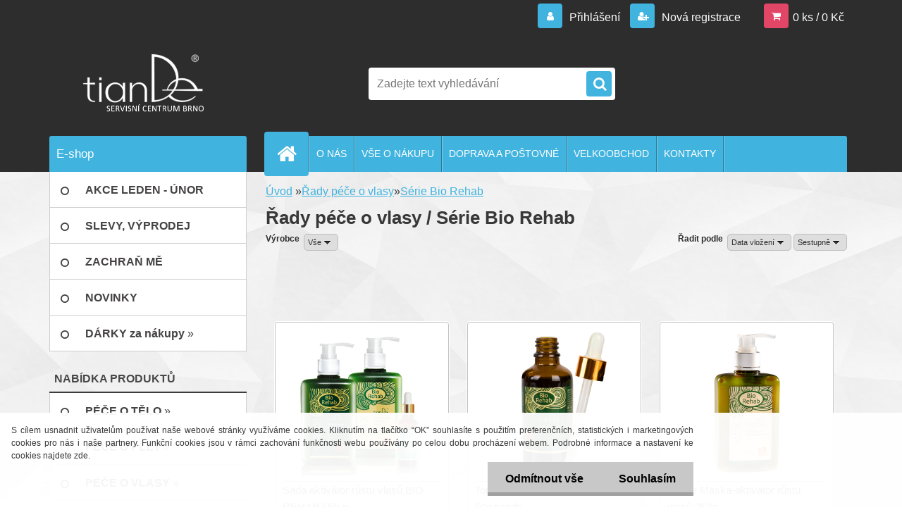

--- FILE ---
content_type: text/html; charset=utf-8
request_url: https://www.tiande-tcm.cz/tiande-tcm/eshop/33-1-Rady-pece-o-vlasy/125-2-Serie-Bio-Rehab
body_size: 16663
content:


        <!DOCTYPE html>
    <html xmlns:og="http://ogp.me/ns#" xmlns:fb="http://www.facebook.com/2008/fbml" lang="cs" class="tmpl__3r03">
      <head>
          <script>
              window.cookie_preferences = getCookieSettings('cookie_preferences');
              window.cookie_statistics = getCookieSettings('cookie_statistics');
              window.cookie_marketing = getCookieSettings('cookie_marketing');

              function getCookieSettings(cookie_name) {
                  if (document.cookie.length > 0)
                  {
                      cookie_start = document.cookie.indexOf(cookie_name + "=");
                      if (cookie_start != -1)
                      {
                          cookie_start = cookie_start + cookie_name.length + 1;
                          cookie_end = document.cookie.indexOf(";", cookie_start);
                          if (cookie_end == -1)
                          {
                              cookie_end = document.cookie.length;
                          }
                          return unescape(document.cookie.substring(cookie_start, cookie_end));
                      }
                  }
                  return false;
              }
          </script>
                <title>Řady péče o vlasy | TianDe Brno - kosmetika a výrobky pro zdraví podle tradičních receptur z Východu za dostupné ceny</title>
        <script type="text/javascript">var action_unavailable='action_unavailable';var id_language = 'cs';var id_country_code = 'CZ';var language_code = 'cs-CZ';var path_request = '/request.php';var type_request = 'POST';var cache_break = "2511"; var enable_console_debug = false; var enable_logging_errors = false;var administration_id_language = 'cs';var administration_id_country_code = 'CZ';</script>          <script type="text/javascript" src="//ajax.googleapis.com/ajax/libs/jquery/1.8.3/jquery.min.js"></script>
          <script type="text/javascript" src="//code.jquery.com/ui/1.12.1/jquery-ui.min.js" ></script>
                  <script src="/wa_script/js/jquery.hoverIntent.minified.js?_=2025-01-14-11-59" type="text/javascript"></script>
        <script type="text/javascript" src="/admin/jscripts/jquery.qtip.min.js?_=2025-01-14-11-59"></script>
                  <script src="/wa_script/js/jquery.selectBoxIt.min.js?_=2025-01-14-11-59" type="text/javascript"></script>
                  <script src="/wa_script/js/bs_overlay.js?_=2025-01-14-11-59" type="text/javascript"></script>
        <script src="/wa_script/js/bs_design.js?_=2025-01-14-11-59" type="text/javascript"></script>
        <script src="/admin/jscripts/wa_translation.js?_=2025-01-14-11-59" type="text/javascript"></script>
        <link rel="stylesheet" type="text/css" href="/css/jquery.selectBoxIt.wa_script.css?_=2025-01-14-11-59" media="screen, projection">
        <link rel="stylesheet" type="text/css" href="/css/jquery.qtip.lupa.css?_=2025-01-14-11-59">
        
                  <script src="/wa_script/js/jquery.colorbox-min.js?_=2025-01-14-11-59" type="text/javascript"></script>
          <link rel="stylesheet" type="text/css" href="/css/colorbox.css?_=2025-01-14-11-59">
          <script type="text/javascript">
            jQuery(document).ready(function() {
              (function() {
                function createGalleries(rel) {
                  var regex = new RegExp(rel + "\\[(\\d+)]"),
                      m, group = "g_" + rel, groupN;
                  $("a[rel*=" + rel + "]").each(function() {
                    m = regex.exec(this.getAttribute("rel"));
                    if(m) {
                      groupN = group + m[1];
                    } else {
                      groupN = group;
                    }
                    $(this).colorbox({
                      rel: groupN,
                      slideshow:true,
                       maxWidth: "85%",
                       maxHeight: "85%",
                       returnFocus: false
                    });
                  });
                }
                createGalleries("lytebox");
                createGalleries("lyteshow");
              })();
            });</script>
          <script type="text/javascript">
      function init_products_hovers()
      {
        jQuery(".product").hoverIntent({
          over: function(){
            jQuery(this).find(".icons_width_hack").animate({width: "130px"}, 300, function(){});
          } ,
          out: function(){
            jQuery(this).find(".icons_width_hack").animate({width: "10px"}, 300, function(){});
          },
          interval: 40
        });
      }
      jQuery(document).ready(function(){

        jQuery(".param select, .sorting select").selectBoxIt();

        jQuery(".productFooter").click(function()
        {
          var $product_detail_link = jQuery(this).parent().find("a:first");

          if($product_detail_link.length && $product_detail_link.attr("href"))
          {
            window.location.href = $product_detail_link.attr("href");
          }
        });
        init_products_hovers();
        
        ebar_details_visibility = {};
        ebar_details_visibility["user"] = false;
        ebar_details_visibility["basket"] = false;

        ebar_details_timer = {};
        ebar_details_timer["user"] = setTimeout(function(){},100);
        ebar_details_timer["basket"] = setTimeout(function(){},100);

        function ebar_set_show($caller)
        {
          var $box_name = $($caller).attr("id").split("_")[0];

          ebar_details_visibility["user"] = false;
          ebar_details_visibility["basket"] = false;

          ebar_details_visibility[$box_name] = true;

          resolve_ebar_set_visibility("user");
          resolve_ebar_set_visibility("basket");
        }

        function ebar_set_hide($caller)
        {
          var $box_name = $($caller).attr("id").split("_")[0];

          ebar_details_visibility[$box_name] = false;

          clearTimeout(ebar_details_timer[$box_name]);
          ebar_details_timer[$box_name] = setTimeout(function(){resolve_ebar_set_visibility($box_name);},300);
        }

        function resolve_ebar_set_visibility($box_name)
        {
          if(   ebar_details_visibility[$box_name]
             && jQuery("#"+$box_name+"_detail").is(":hidden"))
          {
            jQuery("#"+$box_name+"_detail").slideDown(300);
          }
          else if(   !ebar_details_visibility[$box_name]
                  && jQuery("#"+$box_name+"_detail").not(":hidden"))
          {
            jQuery("#"+$box_name+"_detail").slideUp(0, function() {
              $(this).css({overflow: ""});
            });
          }
        }

        
        jQuery("#user_icon, #basket_icon").hoverIntent({
          over: function(){
            ebar_set_show(this);
            
          } ,
          out: function(){
            ebar_set_hide(this);
          },
          interval: 40
        });
        
        jQuery("#user_icon").click(function(e)
        {
          if(jQuery(e.target).attr("id") == "user_icon")
          {
            window.location.href = "https://www.tiande-tcm.cz/tiande-tcm/e-login/";
          }
        });

        jQuery("#basket_icon").click(function(e)
        {
          if(jQuery(e.target).attr("id") == "basket_icon")
          {
            window.location.href = "https://www.tiande-tcm.cz/tiande-tcm/e-basket/";
          }
        });
      
      });
    </script>        <meta http-equiv="Content-language" content="cs">
        <meta http-equiv="Content-Type" content="text/html; charset=utf-8">
        <meta name="language" content="czech">
        <meta name="keywords" content="řady,péče,vlasy">
        <meta name="description" content="Řady péče o vlasy">
        <meta name="revisit-after" content="1 Days">
        <meta name="distribution" content="global">
        <meta name="expires" content="never">
                  <meta name="expires" content="never">
                    <link rel="canonical" href="https://www.tiande-tcm.cz/tiande-tcm/eshop/33-1-Rady-pece-o-vlasy/125-2-Serie-Bio-Rehab"/>
          <meta property="og:image" content="http://www.tiande-tcm.cz/fotky22143/design_setup/images/custom_image_logo.png" />
<meta property="og:image:secure_url" content="https://www.tiande-tcm.cz/fotky22143/design_setup/images/custom_image_logo.png" />
<meta property="og:image:type" content="image/jpeg" />

<meta name="google-site-verification" content="G6y8A-VHrdJa2hLTsJLzTdnCjhFUPYt2wRO-JXVjGf4"/>
<meta name="seznam-wmt" content="BHNGThSVNF7O6FdnsShJHqFZVXYX8D9Z"/>            <meta name="robots" content="index, follow">
                      <link href="//www.tiande-tcm.cz/fotky22143/logo.png" rel="icon" type="image/png">
          <link rel="shortcut icon" type="image/png" href="//www.tiande-tcm.cz/fotky22143/logo.png">
                  <link rel="stylesheet" type="text/css" href="/css/lang_dependent_css/lang_cs.css?_=2025-01-14-11-59" media="screen, projection">
                <link rel='stylesheet' type='text/css' href='/wa_script/js/styles.css?_=2025-01-14-11-59'>
        <script language='javascript' type='text/javascript' src='/wa_script/js/javascripts.js?_=2025-01-14-11-59'></script>
        <script language='javascript' type='text/javascript' src='/wa_script/js/check_tel.js?_=2025-01-14-11-59'></script>
          <script src="/assets/javascripts/buy_button.js?_=2025-01-14-11-59"></script>
            <script type="text/javascript" src="/wa_script/js/bs_user.js?_=2025-01-14-11-59"></script>
        <script type="text/javascript" src="/wa_script/js/bs_fce.js?_=2025-01-14-11-59"></script>
        <script type="text/javascript" src="/wa_script/js/bs_fixed_bar.js?_=2025-01-14-11-59"></script>
        <script type="text/javascript" src="/bohemiasoft/js/bs.js?_=2025-01-14-11-59"></script>
        <script src="/wa_script/js/jquery.number.min.js?_=2025-01-14-11-59" type="text/javascript"></script>
        <script type="text/javascript">
            BS.User.id = 22143;
            BS.User.domain = "tiande-tcm";
            BS.User.is_responsive_layout = true;
            BS.User.max_search_query_length = 50;
            BS.User.max_autocomplete_words_count = 5;

            WA.Translation._autocompleter_ambiguous_query = ' Hledavý výraz je pro našeptávač příliš obecný. Zadejte prosím další znaky, slova nebo pokračujte odesláním formuláře pro vyhledávání.';
            WA.Translation._autocompleter_no_results_found = ' Nebyly nalezeny žádné produkty ani kategorie.';
            WA.Translation._error = " Chyba";
            WA.Translation._success = " Nastaveno";
            WA.Translation._warning = " Upozornění";
            WA.Translation._multiples_inc_notify = '<p class="multiples-warning"><strong>Tento produkt je možné objednat pouze v násobcích #inc#. </strong><br><small>Vámi zadaný počet kusů byl navýšen dle tohoto násobku.</small></p>';
            WA.Translation._shipping_change_selected = " Změnit...";
            WA.Translation._shipping_deliver_to_address = " Zásilka bude doručena na zvolenou adresu";

            BS.Design.template = {
              name: "3r03",
              is_selected: function(name) {
                if(Array.isArray(name)) {
                  return name.indexOf(this.name) > -1;
                } else {
                  return name === this.name;
                }
              }
            };
            BS.Design.isLayout3 = true;
            BS.Design.templates = {
              TEMPLATE_ARGON: "argon",TEMPLATE_NEON: "neon",TEMPLATE_CARBON: "carbon",TEMPLATE_XENON: "xenon",TEMPLATE_AURUM: "aurum",TEMPLATE_CUPRUM: "cuprum",TEMPLATE_ERBIUM: "erbium",TEMPLATE_CADMIUM: "cadmium",TEMPLATE_BARIUM: "barium",TEMPLATE_CHROMIUM: "chromium",TEMPLATE_SILICIUM: "silicium",TEMPLATE_IRIDIUM: "iridium",TEMPLATE_INDIUM: "indium",TEMPLATE_OXYGEN: "oxygen",TEMPLATE_HELIUM: "helium",TEMPLATE_FLUOR: "fluor",TEMPLATE_FERRUM: "ferrum",TEMPLATE_TERBIUM: "terbium",TEMPLATE_URANIUM: "uranium",TEMPLATE_ZINCUM: "zincum",TEMPLATE_CERIUM: "cerium",TEMPLATE_KRYPTON: "krypton",TEMPLATE_THORIUM: "thorium",TEMPLATE_ETHERUM: "etherum",TEMPLATE_KRYPTONIT: "kryptonit",TEMPLATE_TITANIUM: "titanium",TEMPLATE_PLATINUM: "platinum"            };
        </script>
                  <script src="/js/progress_button/modernizr.custom.js"></script>
                      <link rel="stylesheet" type="text/css" href="/bower_components/owl.carousel/dist/assets/owl.carousel.min.css" />
            <link rel="stylesheet" type="text/css" href="/bower_components/owl.carousel/dist/assets/owl.theme.default.min.css" />
            <script src="/bower_components/owl.carousel/dist/owl.carousel.min.js"></script>
                    <link rel="stylesheet" type="text/css" href="//static.bohemiasoft.com/jave/style.css?_=2025-01-14-11-59" media="screen">
                    <link rel="stylesheet" type="text/css" href="/css/font-awesome.4.7.0.min.css" media="screen">
          <link rel="stylesheet" type="text/css" href="/sablony/nove/3r03/3r01blue/css/product_var3.css?_=2025-01-14-11-59" media="screen">
                    <link rel="stylesheet"
                type="text/css"
                id="tpl-editor-stylesheet"
                href="/sablony/nove/3r03/3r01blue/css/colors.css?_=2025-01-14-11-59"
                media="screen">

          <meta name="viewport" content="width=device-width, initial-scale=1.0">
          <link rel="stylesheet" 
                   type="text/css" 
                   href="https://static.bohemiasoft.com/custom-css/neon.css?_1764923377" 
                   media="screen">            <script src="//static.bohemiasoft.com/jave/js/jquery.masonry.min.js?_=2025-01-14-11-59" type="text/javascript"></script>
            <link rel="stylesheet" type="text/css" href="/css/steps_order.css?_=2025-01-14-11-59" media="screen"><style type="text/css">
               <!--#site_logo{
                  width: 275px;
                  height: 100px;
                  background-image: url('/fotky22143/design_setup/images/custom_image_logo.png?cache_time=1508615595');
                  background-repeat: no-repeat;
                  
                }html body .myheader { 
          
          border: black;
          background-repeat: repeat;
          background-position: 0px 0px;
          
        }#page_background{
                  
                  background-repeat: repeat;
                  background-position: 0px 0px;
                  background-color: transparent;
                }.bgLupa{
                  padding: 0;
                  border: none;
                }

 :root { 
 }
-->
                </style>          <link rel="stylesheet" type="text/css" href="/fotky22143/design_setup/css/user_defined.css?_=1351076859" media="screen, projection">
                    <script type="text/javascript" src="/admin/jscripts/wa_dialogs.js?_=2025-01-14-11-59"></script>
            <script>
      $(document).ready(function() {
        if (getCookie('show_cookie_message' + '_22143_cz') != 'no') {
          if($('#cookies-agreement').attr('data-location') === '0')
          {
            $('.cookies-wrapper').css("top", "0px");
          }
          else
          {
            $('.cookies-wrapper').css("bottom", "0px");
          }
          $('.cookies-wrapper').show();
        }

        $('#cookies-notify__close').click(function() {
          setCookie('show_cookie_message' + '_22143_cz', 'no');
          $('#cookies-agreement').slideUp();
          $("#masterpage").attr("style", "");
          setCookie('cookie_preferences', 'true');
          setCookie('cookie_statistics', 'true');
          setCookie('cookie_marketing', 'true');
          window.cookie_preferences = true;
          window.cookie_statistics = true;
          window.cookie_marketing = true;
          if(typeof gtag === 'function') {
              gtag('consent', 'update', {
                  'ad_storage': 'granted',
                  'analytics_storage': 'granted',
                  'ad_user_data': 'granted',
                  'ad_personalization': 'granted'
              });
          }
         return false;
        });

        $("#cookies-notify__disagree").click(function(){
            save_preferences();
        });

        $('#cookies-notify__preferences-button-close').click(function(){
            var cookies_notify_preferences = $("#cookies-notify-checkbox__preferences").is(':checked');
            var cookies_notify_statistics = $("#cookies-notify-checkbox__statistics").is(':checked');
            var cookies_notify_marketing = $("#cookies-notify-checkbox__marketing").is(':checked');
            save_preferences(cookies_notify_preferences, cookies_notify_statistics, cookies_notify_marketing);
        });

        function save_preferences(preferences = false, statistics = false, marketing = false)
        {
            setCookie('show_cookie_message' + '_22143_cz', 'no');
            $('#cookies-agreement').slideUp();
            $("#masterpage").attr("style", "");
            setCookie('cookie_preferences', preferences);
            setCookie('cookie_statistics', statistics);
            setCookie('cookie_marketing', marketing);
            window.cookie_preferences = preferences;
            window.cookie_statistics = statistics;
            window.cookie_marketing = marketing;
            if(marketing && typeof gtag === 'function')
            {
                gtag('consent', 'update', {
                    'ad_storage': 'granted'
                });
            }
            if(statistics && typeof gtag === 'function')
            {
                gtag('consent', 'update', {
                    'analytics_storage': 'granted',
                    'ad_user_data': 'granted',
                    'ad_personalization': 'granted',
                });
            }
            if(marketing === false && BS && BS.seznamIdentity) {
                BS.seznamIdentity.clearIdentity();
            }
        }

        /**
         * @param {String} cookie_name
         * @returns {String}
         */
        function getCookie(cookie_name) {
          if (document.cookie.length > 0)
          {
            cookie_start = document.cookie.indexOf(cookie_name + "=");
            if (cookie_start != -1)
            {
              cookie_start = cookie_start + cookie_name.length + 1;
              cookie_end = document.cookie.indexOf(";", cookie_start);
              if (cookie_end == -1)
              {
                cookie_end = document.cookie.length;
              }
              return unescape(document.cookie.substring(cookie_start, cookie_end));
            }
          }
          return "";
        }
        
        /**
         * @param {String} cookie_name
         * @param {String} value
         */
        function setCookie(cookie_name, value) {
          var time = new Date();
          time.setTime(time.getTime() + 365*24*60*60*1000); // + 1 rok
          var expires = "expires="+time.toUTCString();
          document.cookie = cookie_name + "=" + escape(value) + "; " + expires + "; path=/";
        }
      });
    </script>
    <script async src="https://www.googletagmanager.com/gtag/js?id=UA-110483322-1"></script><script>
window.dataLayer = window.dataLayer || [];
function gtag(){dataLayer.push(arguments);}
gtag('js', new Date());
gtag('config', 'UA-110483322-1', { debug_mode: true });
</script>        <script type="text/javascript" src="/wa_script/js/search_autocompleter.js?_=2025-01-14-11-59"></script>
                <link rel="stylesheet" type="text/css" href="/assets/vendor/magnific-popup/magnific-popup.css" />
      <script src="/assets/vendor/magnific-popup/jquery.magnific-popup.js"></script>
      <script type="text/javascript">
        BS.env = {
          decPoint: ",",
          basketFloatEnabled: false        };
      </script>
      <script type="text/javascript" src="/node_modules/select2/dist/js/select2.min.js"></script>
      <script type="text/javascript" src="/node_modules/maximize-select2-height/maximize-select2-height.min.js"></script>
      <script type="text/javascript">
        (function() {
          $.fn.select2.defaults.set("language", {
            noResults: function() {return " Nenalezeny žádné položky"},
            inputTooShort: function(o) {
              var n = o.minimum - o.input.length;
              return " Prosím zadejte #N# nebo více znaků.".replace("#N#", n);
            }
          });
          $.fn.select2.defaults.set("width", "100%")
        })();

      </script>
      <link type="text/css" rel="stylesheet" href="/node_modules/select2/dist/css/select2.min.css" />
      <script type="text/javascript" src="/wa_script/js/countdown_timer.js?_=2025-01-14-11-59"></script>
      <script type="text/javascript" src="/wa_script/js/app.js?_=2025-01-14-11-59"></script>
      <script type="text/javascript" src="/node_modules/jquery-validation/dist/jquery.validate.min.js"></script>

      
          </head>
      <body class="lang-cs layout3 not-home page-category page-category-33-125 basket-empty vat-payer-y alternative-currency-n" >
        <a name="topweb"></a>
            <div id="cookies-agreement" class="cookies-wrapper" data-location="1"
         >
      <div class="cookies-notify-background"></div>
      <div class="cookies-notify" style="display:block!important;">
        <div class="cookies-notify__bar">
          <div class="cookies-notify__bar1">
            <div class="cookies-notify__text"
                                 >
                S cílem usnadnit uživatelům používat naše webové stránky využíváme cookies. Kliknutím na tlačítko “OK” souhlasíte s použitím preferenčních, statistických i marketingových cookies pro nás i naše partnery. Funkční cookies jsou v rámci zachování funkčnosti webu používány po celou dobu procházení webem. Podrobné informace a nastavení ke cookies najdete zde.            </div>
            <div class="cookies-notify__button">
                <a href="#" id="cookies-notify__disagree" class="secondary-btn"
                   style="color: #000000;
                           background-color: #c8c8c8;
                           opacity: 1"
                >Odmítnout vše</a>
              <a href="#" id="cookies-notify__close"
                 style="color: #000000;
                        background-color: #c8c8c8;
                        opacity: 1"
                >Souhlasím</a>
            </div>
          </div>
                    </div>
      </div>
    </div>
    
  <div id="responsive_layout_large"></div><div id="page">    <script type="text/javascript">
      var responsive_articlemenu_name = ' Menu';
      var responsive_eshopmenu_name = ' E-shop';
    </script>
        <div class="myheader">
            <div class="content">
            <div class="logo-wrapper">
            <a id="site_logo" href="//www.tiande-tcm.cz" class="mylogo" aria-label="Logo"></a>
    </div>
                <div id="search">
      <form name="search" id="searchForm" action="/tiande-tcm/search-engine.htm" method="GET" enctype="multipart/form-data">
        <label for="q" class="title_left2"> Hľadanie</label>
        <p>
          <input name="slovo" type="text" class="inputBox" id="q" placeholder=" Zadejte text vyhledávání" maxlength="50">
          
          <input type="hidden" id="source_service" value="www.webareal.cz">
        </p>
        <div class="wrapper_search_submit">
          <input type="submit" class="search_submit" aria-label="search" name="search_submit" value="">
        </div>
        <div id="search_setup_area">
          <input id="hledatjak2" checked="checked" type="radio" name="hledatjak" value="2">
          <label for="hledatjak2">Hledat ve zboží</label>
          <br />
          <input id="hledatjak1"  type="radio" name="hledatjak" value="1">
          <label for="hledatjak1">Hledat v článcích</label>
                    <script type="text/javascript">
            function resolve_search_mode_visibility()
            {
              if (jQuery('form[name=search] input').is(':focus'))
              {
                if (jQuery('#search_setup_area').is(':hidden'))
                {
                  jQuery('#search_setup_area').slideDown(400);
                }
              }
              else
              {
                if (jQuery('#search_setup_area').not(':hidden'))
                {
                  jQuery('#search_setup_area').slideUp(400);
                }
              }
            }

            $('form[name=search] input').click(function() {
              this.focus();
            });

            jQuery('form[name=search] input')
                .focus(function() {
                  resolve_search_mode_visibility();
                })
                .blur(function() {
                  setTimeout(function() {
                    resolve_search_mode_visibility();
                  }, 1000);
                });

          </script>
                  </div>
      </form>
    </div>
          </div>
          </div>
    <script type="text/javascript" src="/wa_script/js/wz_tooltip.js"></script><div id="page_background">      <div class="hack-box"><!-- HACK MIN WIDTH FOR IE 5, 5.5, 6  -->
                  <div id="masterpage" style="margin-bottom:95px;"><!-- MASTER PAGE -->
              <div id="header">          </div><!-- END HEADER -->
          
  <div id="ebar" class="" >        <div id="ebar_set">
                <div id="user_icon">

                            <div id="user_detail">
                    <div id="user_arrow_tag"></div>
                    <div id="user_content_tag">
                        <div id="user_content_tag_bg">
                            <a href="/tiande-tcm/e-login/"
                               class="elink user_login_text"
                               >
                               Přihlášení                            </a>
                            <a href="/tiande-tcm/e-register/"
                               class="elink user-logout user_register_text"
                               >
                               Nová registrace                            </a>
                        </div>
                    </div>
                </div>
            
        </div>
        
                <div id="basket_icon" >
            <div id="basket_detail">
                <div id="basket_arrow_tag"></div>
                <div id="basket_content_tag">
                    <a id="quantity_tag" href="/tiande-tcm/e-basket" rel="nofollow" class="elink">0 ks / 0&nbsp;Kč</a>
                                    </div>
            </div>
        </div>
                <a id="basket_tag"
           href="tiande-tcm/e-basket"
           rel="nofollow"
           class="elink">
            <span id="basket_tag_left">&nbsp;</span>
            <span id="basket_tag_right">
                0 ks            </span>
        </a>
                </div></div>    <!--[if IE 6]>
    <style>
    #main-menu ul ul{visibility:visible;}
    </style>
    <![endif]-->

    
    <div id="topmenu"><!-- TOPMENU -->
            <div id="main-menu" class="">
                 <ul>
            <li class="eshop-menu-home">
              <a href="//www.tiande-tcm.cz" class="top_parent_act" aria-label="Homepage">
                              </a>
            </li>
          </ul>
          
<ul><li class="eshop-menu-1 eshop-menu-order-1 eshop-menu-odd"><a href="/tiande-tcm/1-O-NAS"  class="top_parent">O NÁS</a> <ul><!--[if lte IE 7]><table><tr><td><![endif]--> <li class="eshop-submenu-13"><a href="/tiande-tcm/1-O-NAS/13-Nase-centrum-a-prodejna" >Naše centrum a prodejna</a></li><li class="eshop-submenu-23"><a href="/tiande-tcm/1-O-NAS/23-CPNP-informace" >CPNP informace</a></li><li class="eshop-submenu-21"><a href="/tiande-tcm/1-O-NAS/21-Informace-pro-distributory" >Informace pro distributory</a></li><li class="eshop-submenu-1"><a href="/tiande-tcm/1-O-NAS/1-O-tianDe" class="parent">O tianDe&nbsp;&#187;</a> <ul><!--[if lte IE 7]><table><tr><td><![endif]--> <li class="eshop-submenu-9"><a href="/tiande-tcm/1-O-NAS/9-Slozeni-kosmetiky-tianDe" >Složení kosmetiky tianDe</a></li><li class="eshop-submenu-10"><a href="/tiande-tcm/1-O-NAS/10-Obchodni-prilezitost" >Obchodní příležitost</a></li> <!--[if lte IE 7]></td></tr></table><![endif]--></ul> </li><li class="eshop-submenu-18"><a href="/tiande-tcm/1-O-NAS/18-Trvanlivost-vyrobku" >Trvanlivost výrobků</a></li> <!--[if lte IE 7]></td></tr></table><![endif]--></ul> 
</li></ul>
<ul><li class="eshop-menu-3 eshop-menu-order-2 eshop-menu-even"><a href="/tiande-tcm/3-VSE-O-NAKUPU"  class="top_parent">VŠE O NÁKUPU</a> <ul><!--[if lte IE 7]><table><tr><td><![endif]--> <li class="eshop-submenu-8"><a href="/tiande-tcm/3-VSE-O-NAKUPU/8-OBCHODNI-PODMINKY" >OBCHODNÍ PODMÍNKY</a></li><li class="eshop-submenu-20"><a href="/tiande-tcm/3-VSE-O-NAKUPU/20-DODACI-PODMINKY" >DODACÍ PODMÍNKY</a></li><li class="eshop-submenu-22"><a href="/tiande-tcm/3-VSE-O-NAKUPU/22-OCHRANA-OSOBNICH-UDAJU" >OCHRANA OSOBNÍCH ÚDAJŮ</a></li> <!--[if lte IE 7]></td></tr></table><![endif]--></ul> 
</li></ul>
<ul><li class="eshop-menu-8 eshop-menu-order-3 eshop-menu-odd"><a href="/tiande-tcm/8-DOPRAVA-A-POSTOVNE"  class="top_parent">DOPRAVA A POŠTOVNÉ</a>
</li></ul>
<ul><li class="eshop-menu-6 eshop-menu-order-4 eshop-menu-even"><a href="/tiande-tcm/6-VELKOOBCHOD"  class="top_parent">VELKOOBCHOD</a> <ul><!--[if lte IE 7]><table><tr><td><![endif]--> <li class="eshop-submenu-15"><a href="/tiande-tcm/6-VELKOOBCHOD/15-REGISTRACE" >REGISTRACE</a></li> <!--[if lte IE 7]></td></tr></table><![endif]--></ul> 
</li></ul>
<ul><li class="eshop-menu-9 eshop-menu-order-5 eshop-menu-odd"><a href="/tiande-tcm/9-KONTAKTY"  class="top_parent">KONTAKTY</a>
</li></ul>      </div>
    </div><!-- END TOPMENU -->
              <div id="aroundpage"><!-- AROUND PAGE -->
            
      <!-- LEFT BOX -->
      <div id="left-box">
              <div class="menu-typ-2 masonry_enabled" id="left_eshop">
                <p class="title_left_eshop">E-shop</p>
          
        <div id="inleft_eshop">
          <div class="leftmenu">
                <ul class="root-eshop-menu">
              <li class="leftmenuDef category-menu-133 category-menu-order-1 category-menu-odd">
          <a href="/tiande-tcm/eshop/133-1-AKCE-LEDEN-UNOR">            <strong>
              AKCE LEDEN - ÚNOR            </strong>
            </a>        </li>

                <li class="leftmenuDef category-menu-125 category-menu-order-2 category-menu-even">
          <a href="/tiande-tcm/eshop/125-1-SLEVY-VYPRODEJ">            <strong>
                SLEVY, VÝPRODEJ            </strong>
            </a>        </li>

                <li class="leftmenuDef category-menu-131 category-menu-order-3 category-menu-odd">
          <a href="/tiande-tcm/eshop/131-1-ZACHRAN-ME">            <strong>
              ZACHRAŇ MĚ             </strong>
            </a>        </li>

                <li class="leftmenuDef category-menu-73 category-menu-order-4 category-menu-even">
          <a href="/tiande-tcm/eshop/73-1-NOVINKY">            <strong>
              NOVINKY            </strong>
            </a>        </li>

                <li class="sub leftmenuDef category-menu-98 category-menu-order-5 category-menu-odd">
          <a href="/tiande-tcm/eshop/98-1-DARKY-za-nakupy">            <strong>
              DÁRKY za nákupy            </strong>
            &#187;      <!--[if IE 7]><!--></a><!--<![endif]-->
      <!--[if lte IE 6]><table><tr><td><![endif]-->
          <ul class="eshop-submenu level-2">
              <li class="leftmenuDef category-submenu-214 masonry_item">
          <a href="/tiande-tcm/eshop/98-1-DARKY-za-nakupy/214-2-nakup-1200-az-1899-Kc">            <strong>
              nákup 1200 až 1899 Kč            </strong>
            </a>        </li>

                <li class="leftmenuDef category-submenu-215 masonry_item">
          <a href="/tiande-tcm/eshop/98-1-DARKY-za-nakupy/215-2-nakup-1900-az-2499-Kc">            <strong>
              nákup 1900 až 2499 Kč            </strong>
            </a>        </li>

                <li class="leftmenuDef category-submenu-216 masonry_item">
          <a href="/tiande-tcm/eshop/98-1-DARKY-za-nakupy/216-2-nakup-2500-az-3499-Kc">            <strong>
              nákup 2500 až 3499 Kč            </strong>
            </a>        </li>

                <li class="leftmenuDef category-submenu-217 masonry_item">
          <a href="/tiande-tcm/eshop/98-1-DARKY-za-nakupy/217-2-nakup-nad-3500-Kc">            <strong>
              nákup nad 3500 Kč            </strong>
            </a>        </li>

            </ul>
      <style>
        #left-box .remove_point a::before
        {
          display: none;
        }
      </style>
          <!--[if lte IE 6]></td></tr></table></a><![endif]-->
      </a>        </li>

                <li class="leftmenuCat category-menu-sep-20 category-menu-sep-order-1">
                      <strong>
              NABÍDKA PRODUKTŮ            </strong>
                    </li>

                <li class="sub leftmenuDef category-menu-86 category-menu-order-6 category-menu-even">
          <a href="/tiande-tcm/eshop/86-1-PECE-O-TELO">            <strong>
              PÉČE O TĚLO            </strong>
            &#187;      <!--[if IE 7]><!--></a><!--<![endif]-->
      <!--[if lte IE 6]><table><tr><td><![endif]-->
          <ul class="eshop-submenu level-2">
              <li class="leftmenuDef category-submenu-171 masonry_item">
          <a href="/tiande-tcm/eshop/86-1-PECE-O-TELO/171-2-Sprchove-gely-a-mydla">            <strong>
              Sprchové gely a mýdla            </strong>
            </a>        </li>

                <li class="leftmenuDef category-submenu-172 masonry_item">
          <a href="/tiande-tcm/eshop/86-1-PECE-O-TELO/172-2-Telova-mleka-a-kremy">            <strong>
              Tělová mléka a krémy            </strong>
            </a>        </li>

                <li class="leftmenuDef category-submenu-173 masonry_item">
          <a href="/tiande-tcm/eshop/86-1-PECE-O-TELO/173-2-Telove-soli">            <strong>
              Tělové soli            </strong>
            </a>        </li>

                <li class="leftmenuDef category-submenu-174 masonry_item">
          <a href="/tiande-tcm/eshop/86-1-PECE-O-TELO/174-2-Pece-o-ruce">            <strong>
              Péče o ruce            </strong>
            </a>        </li>

                <li class="leftmenuDef category-submenu-175 masonry_item">
          <a href="/tiande-tcm/eshop/86-1-PECE-O-TELO/175-2-Pece-o-nohy">            <strong>
              Péče o nohy            </strong>
            </a>        </li>

                <li class="leftmenuDef category-submenu-176 masonry_item">
          <a href="/tiande-tcm/eshop/86-1-PECE-O-TELO/176-2-Naplasti-a-gely">            <strong>
              Náplasti a gely            </strong>
            </a>        </li>

                <li class="leftmenuDef category-submenu-177 masonry_item">
          <a href="/tiande-tcm/eshop/86-1-PECE-O-TELO/177-2-Celulitida-modelovani-postavy">            <strong>
              Celulitida, modelování postavy            </strong>
            </a>        </li>

                <li class="leftmenuDef category-submenu-178 masonry_item">
          <a href="/tiande-tcm/eshop/86-1-PECE-O-TELO/178-2-Deodoranty">            <strong>
              Deodoranty            </strong>
            </a>        </li>

                <li class="leftmenuDef category-submenu-179 masonry_item">
          <a href="/tiande-tcm/eshop/86-1-PECE-O-TELO/179-2-Intimni-hygiena">            <strong>
              Intimní hygiena            </strong>
            </a>        </li>

            </ul>
      <style>
        #left-box .remove_point a::before
        {
          display: none;
        }
      </style>
          <!--[if lte IE 6]></td></tr></table></a><![endif]-->
      </a>        </li>

                <li class="sub leftmenuDef category-menu-87 category-menu-order-7 category-menu-odd">
          <a href="/tiande-tcm/eshop/87-1-PECE-O-PLET">            <strong>
              PÉČE O PLEŤ            </strong>
            &#187;      <!--[if IE 7]><!--></a><!--<![endif]-->
      <!--[if lte IE 6]><table><tr><td><![endif]-->
          <ul class="eshop-submenu level-2">
              <li class="leftmenuDef category-submenu-180 masonry_item">
          <a href="/tiande-tcm/eshop/87-1-PECE-O-PLET/180-2-Pletove-kremy">            <strong>
              Pleťové krémy            </strong>
            </a>        </li>

                <li class="leftmenuDef category-submenu-181 masonry_item">
          <a href="/tiande-tcm/eshop/87-1-PECE-O-PLET/181-2-Pletove-masky">            <strong>
              Pleťové masky            </strong>
            </a>        </li>

                <li class="leftmenuDef category-submenu-182 masonry_item">
          <a href="/tiande-tcm/eshop/87-1-PECE-O-PLET/182-2-Ocni-okoli">            <strong>
              Oční okolí            </strong>
            </a>        </li>

                <li class="leftmenuDef category-submenu-183 masonry_item">
          <a href="/tiande-tcm/eshop/87-1-PECE-O-PLET/183-2-Lifting-a-vrasky">            <strong>
              Lifting a vrásky            </strong>
            </a>        </li>

                <li class="leftmenuDef category-submenu-185 masonry_item">
          <a href="/tiande-tcm/eshop/87-1-PECE-O-PLET/185-2-Cisteni-pleti">            <strong>
              Čištění pleti            </strong>
            </a>        </li>

                <li class="leftmenuDef category-submenu-186 masonry_item">
          <a href="/tiande-tcm/eshop/87-1-PECE-O-PLET/186-2-Balzamy-na-rty">            <strong>
              Balzámy na rty            </strong>
            </a>        </li>

                <li class="leftmenuDef category-submenu-187 masonry_item">
          <a href="/tiande-tcm/eshop/87-1-PECE-O-PLET/187-2-Kosmeticke-pomucky">            <strong>
              Kosmetické pomůcky            </strong>
            </a>        </li>

                <li class="leftmenuDef category-submenu-184 masonry_item">
          <a href="/tiande-tcm/eshop/87-1-PECE-O-PLET/184-2-Specialni-pece">            <strong>
              Speciální péče            </strong>
            </a>        </li>

            </ul>
      <style>
        #left-box .remove_point a::before
        {
          display: none;
        }
      </style>
          <!--[if lte IE 6]></td></tr></table></a><![endif]-->
      </a>        </li>

                <li class="sub leftmenuDef category-menu-88 category-menu-order-8 category-menu-even">
          <a href="/tiande-tcm/eshop/88-1-PECE-O-VLASY">            <strong>
              PÉČE O VLASY            </strong>
            &#187;      <!--[if IE 7]><!--></a><!--<![endif]-->
      <!--[if lte IE 6]><table><tr><td><![endif]-->
          <ul class="eshop-submenu level-2">
              <li class="leftmenuDef category-submenu-188 masonry_item">
          <a href="/tiande-tcm/eshop/88-1-PECE-O-VLASY/188-2-Sampony">            <strong>
              Šampony            </strong>
            </a>        </li>

                <li class="leftmenuDef category-submenu-189 masonry_item">
          <a href="/tiande-tcm/eshop/88-1-PECE-O-VLASY/189-2-Balzamy-a-masky">            <strong>
              Balzámy a masky            </strong>
            </a>        </li>

                <li class="leftmenuDef category-submenu-190 masonry_item">
          <a href="/tiande-tcm/eshop/88-1-PECE-O-VLASY/190-2-Vlasova-vyziva-a-pece">            <strong>
              Vlasová výživa a péče            </strong>
            </a>        </li>

                <li class="leftmenuDef category-submenu-191 masonry_item">
          <a href="/tiande-tcm/eshop/88-1-PECE-O-VLASY/191-2-Vlasove-doplnky">            <strong>
              Vlasové doplňky            </strong>
            </a>        </li>

            </ul>
      <style>
        #left-box .remove_point a::before
        {
          display: none;
        }
      </style>
          <!--[if lte IE 6]></td></tr></table></a><![endif]-->
      </a>        </li>

                <li class="sub leftmenuDef category-menu-89 category-menu-order-9 category-menu-odd">
          <a href="/tiande-tcm/eshop/89-1-PECE-O-ZUBY">            <strong>
              PÉČE O ZUBY            </strong>
            &#187;      <!--[if IE 7]><!--></a><!--<![endif]-->
      <!--[if lte IE 6]><table><tr><td><![endif]-->
          <ul class="eshop-submenu level-2">
              <li class="leftmenuDef category-submenu-192 masonry_item">
          <a href="/tiande-tcm/eshop/89-1-PECE-O-ZUBY/192-2-Zubni-kartacky">            <strong>
              Zubní kartáčky            </strong>
            </a>        </li>

                <li class="leftmenuDef category-submenu-193 masonry_item">
          <a href="/tiande-tcm/eshop/89-1-PECE-O-ZUBY/193-2-Zubni-pasty">            <strong>
              Zubní pasty            </strong>
            </a>        </li>

            </ul>
      <style>
        #left-box .remove_point a::before
        {
          display: none;
        }
      </style>
          <!--[if lte IE 6]></td></tr></table></a><![endif]-->
      </a>        </li>

                <li class="sub leftmenuDef category-menu-90 category-menu-order-10 category-menu-even">
          <a href="/tiande-tcm/eshop/90-1-DEKORATIVNI-KOSMETIKA">            <strong>
              DEKORATIVNÍ KOSMETIKA            </strong>
            &#187;      <!--[if IE 7]><!--></a><!--<![endif]-->
      <!--[if lte IE 6]><table><tr><td><![endif]-->
          <ul class="eshop-submenu level-2">
              <li class="leftmenuDef category-submenu-194 masonry_item">
          <a href="/tiande-tcm/eshop/90-1-DEKORATIVNI-KOSMETIKA/194-2-Oci-rasy-oboci">            <strong>
              Oči, řasy, obočí            </strong>
            </a>        </li>

                <li class="leftmenuDef category-submenu-195 masonry_item">
          <a href="/tiande-tcm/eshop/90-1-DEKORATIVNI-KOSMETIKA/195-2-Rty">            <strong>
              Rty            </strong>
            </a>        </li>

                <li class="leftmenuDef category-submenu-196 masonry_item">
          <a href="/tiande-tcm/eshop/90-1-DEKORATIVNI-KOSMETIKA/196-2-Tvar">            <strong>
              Tvář            </strong>
            </a>        </li>

                <li class="leftmenuDef category-submenu-197 masonry_item">
          <a href="/tiande-tcm/eshop/90-1-DEKORATIVNI-KOSMETIKA/197-2-Nehty">            <strong>
              Nehty            </strong>
            </a>        </li>

                <li class="leftmenuDef category-submenu-198 masonry_item">
          <a href="/tiande-tcm/eshop/90-1-DEKORATIVNI-KOSMETIKA/198-2-Doplnky-a-prislusenstvi">            <strong>
              Doplňky a příslušenství            </strong>
            </a>        </li>

            </ul>
      <style>
        #left-box .remove_point a::before
        {
          display: none;
        }
      </style>
          <!--[if lte IE 6]></td></tr></table></a><![endif]-->
      </a>        </li>

                <li class="sub leftmenuDef category-menu-41 category-menu-order-11 category-menu-odd">
          <a href="/tiande-tcm/eshop/41-1-PARFEMY">            <strong>
              PARFÉMY            </strong>
            &#187;      <!--[if IE 7]><!--></a><!--<![endif]-->
      <!--[if lte IE 6]><table><tr><td><![endif]-->
          <ul class="eshop-submenu level-2">
              <li class="leftmenuDef category-submenu-199 masonry_item">
          <a href="/tiande-tcm/eshop/41-1-PARFEMY/199-2-Damske-parfemy">            <strong>
              Dámské parfémy            </strong>
            </a>        </li>

                <li class="leftmenuDef category-submenu-200 masonry_item">
          <a href="/tiande-tcm/eshop/41-1-PARFEMY/200-2-Panske-parfemy">            <strong>
              Pánské parfémy            </strong>
            </a>        </li>

            </ul>
      <style>
        #left-box .remove_point a::before
        {
          display: none;
        }
      </style>
          <!--[if lte IE 6]></td></tr></table></a><![endif]-->
      </a>        </li>

                <li class="sub leftmenuDef category-menu-91 category-menu-order-12 category-menu-even">
          <a href="/tiande-tcm/eshop/91-1-ZDRAVI">            <strong>
              ZDRAVÍ            </strong>
            &#187;      <!--[if IE 7]><!--></a><!--<![endif]-->
      <!--[if lte IE 6]><table><tr><td><![endif]-->
          <ul class="eshop-submenu level-2">
              <li class="leftmenuDef category-submenu-219 masonry_item">
          <a href="/tiande-tcm/eshop/91-1-ZDRAVI/219-2-Potraviny">            <strong>
              Potraviny            </strong>
            </a>        </li>

                <li class="leftmenuDef category-submenu-201 masonry_item">
          <a href="/tiande-tcm/eshop/91-1-ZDRAVI/201-2-Doplnky-stravy">            <strong>
              Doplňky stravy            </strong>
            </a>        </li>

                <li class="leftmenuDef category-submenu-202 masonry_item">
          <a href="/tiande-tcm/eshop/91-1-ZDRAVI/202-2-Koktejly">            <strong>
              Koktejly            </strong>
            </a>        </li>

                <li class="leftmenuDef category-submenu-203 masonry_item">
          <a href="/tiande-tcm/eshop/91-1-ZDRAVI/203-2-Bylinne-smesi-caje">            <strong>
              Bylinné směsi, čaje            </strong>
            </a>        </li>

                <li class="leftmenuDef category-submenu-204 masonry_item">
          <a href="/tiande-tcm/eshop/91-1-ZDRAVI/204-2-Naplasti-a-gely">            <strong>
              Náplasti a gely            </strong>
            </a>        </li>

                <li class="leftmenuDef category-submenu-205 masonry_item">
          <a href="/tiande-tcm/eshop/91-1-ZDRAVI/205-2-Vlozky-a-intimni-hygiena">            <strong>
              Vložky a intimní hygiena            </strong>
            </a>        </li>

                <li class="leftmenuDef category-submenu-206 masonry_item">
          <a href="/tiande-tcm/eshop/91-1-ZDRAVI/206-2-Produkty-s-turmalinem">            <strong>
              Produkty s turmalínem            </strong>
            </a>        </li>

                <li class="leftmenuDef category-submenu-207 masonry_item">
          <a href="/tiande-tcm/eshop/91-1-ZDRAVI/207-2-Talismany">            <strong>
              Talismany            </strong>
            </a>        </li>

            </ul>
      <style>
        #left-box .remove_point a::before
        {
          display: none;
        }
      </style>
          <!--[if lte IE 6]></td></tr></table></a><![endif]-->
      </a>        </li>

                <li class="leftmenuDef category-menu-66 category-menu-order-13 category-menu-odd">
          <a href="/tiande-tcm/eshop/66-1-EKOLOGICKA-DOMACNOST">            <strong>
              EKOLOGICKÁ DOMÁCNOST            </strong>
            </a>        </li>

                <li class="leftmenuDef category-menu-83 category-menu-order-14 category-menu-even">
          <a href="/tiande-tcm/eshop/83-1-DOPLNKY-STRAVY">            <strong>
              DOPLŇKY STRAVY            </strong>
            </a>        </li>

                <li class="leftmenuDef category-menu-92 category-menu-order-15 category-menu-odd">
          <a href="/tiande-tcm/eshop/92-1-PRO-DETI">            <strong>
              PRO DĚTI            </strong>
            </a>        </li>

                <li class="leftmenuDef category-menu-93 category-menu-order-16 category-menu-even">
          <a href="/tiande-tcm/eshop/93-1-PRO-MUZE">            <strong>
              PRO MUŽE            </strong>
            </a>        </li>

                <li class="leftmenuCat category-menu-sep-96 category-menu-sep-order-2">
                      <strong>
              DOPLŇKOVÁ NABÍDKA            </strong>
                    </li>

                <li class="leftmenuDef category-menu-94 category-menu-order-17 category-menu-odd">
          <a href="/tiande-tcm/eshop/94-1-Kosmeticke-pristroje">            <strong>
              Kosmetické přístroje            </strong>
            </a>        </li>

                <li class="leftmenuDef category-menu-47 category-menu-order-18 category-menu-even">
          <a href="/tiande-tcm/eshop/47-1-Prislusenstvi">            <strong>
              Příslušenství            </strong>
            </a>        </li>

                <li class="leftmenuDef category-menu-49 category-menu-order-19 category-menu-odd">
          <a href="/tiande-tcm/eshop/49-1-Propagacni-pomucky">            <strong>
              Propagační pomůcky            </strong>
            </a>        </li>

                <li class="leftmenuDef category-menu-80 category-menu-order-20 category-menu-even">
          <a href="/tiande-tcm/eshop/80-1-Darkove-poukazy">            <strong>
              Dárkové poukazy            </strong>
            </a>        </li>

                <li class="leftmenuCat category-menu-sep-95 category-menu-sep-order-3">
                      <strong>
              PRODUKTOVÉ ŘADY            </strong>
                    </li>

                <li class="sub leftmenuDef category-menu-29 category-menu-order-21 category-menu-odd">
          <a href="/tiande-tcm/eshop/29-1-Rady-pece-o-telo">            <strong>
              Řady péče o tělo            </strong>
            &#187;      <!--[if IE 7]><!--></a><!--<![endif]-->
      <!--[if lte IE 6]><table><tr><td><![endif]-->
          <ul class="eshop-submenu level-2">
              <li class="leftmenuDef category-submenu-208 masonry_item">
          <a href="/tiande-tcm/eshop/29-1-Rady-pece-o-telo/208-2-Serie-Dr-Taiga">            <strong>
              Série Dr.Taiga            </strong>
            </a>        </li>

                <li class="leftmenuDef category-submenu-108 masonry_item">
          <a href="/tiande-tcm/eshop/29-1-Rady-pece-o-telo/108-2-Serie-s-Hadim-tukem">            <strong>
              Série s Hadím tukem            </strong>
            </a>        </li>

                <li class="leftmenuDef category-submenu-111 masonry_item">
          <a href="/tiande-tcm/eshop/29-1-Rady-pece-o-telo/111-2-Serie-Altaj-Medicine">            <strong>
              Série Altaj Medicine            </strong>
            </a>        </li>

                <li class="leftmenuDef category-submenu-112 masonry_item">
          <a href="/tiande-tcm/eshop/29-1-Rady-pece-o-telo/112-2-Serie-Talasso">            <strong>
              Série Talasso            </strong>
            </a>        </li>

                <li class="leftmenuDef category-submenu-114 masonry_item">
          <a href="/tiande-tcm/eshop/29-1-Rady-pece-o-telo/114-2-Serie-Hainan-Tao">            <strong>
              Série Hainan Tao            </strong>
            </a>        </li>

                <li class="leftmenuDef category-submenu-116 masonry_item">
          <a href="/tiande-tcm/eshop/29-1-Rady-pece-o-telo/116-2-Serie-Olivy">            <strong>
              Série Olivy            </strong>
            </a>        </li>

                <li class="leftmenuDef category-submenu-117 masonry_item">
          <a href="/tiande-tcm/eshop/29-1-Rady-pece-o-telo/117-2-Serie-Master-Herb">            <strong>
              Série Master Herb            </strong>
            </a>        </li>

                <li class="leftmenuDef category-submenu-118 masonry_item">
          <a href="/tiande-tcm/eshop/29-1-Rady-pece-o-telo/118-2-Serie-SPA-technology">            <strong>
              Série SPA technology            </strong>
            </a>        </li>

                <li class="leftmenuDef category-submenu-146 masonry_item">
          <a href="/tiande-tcm/eshop/29-1-Rady-pece-o-telo/146-2-Serie-Dolce-Vita">            <strong>
              Série Dolce Vita            </strong>
            </a>        </li>

            </ul>
      <style>
        #left-box .remove_point a::before
        {
          display: none;
        }
      </style>
          <!--[if lte IE 6]></td></tr></table></a><![endif]-->
      </a>        </li>

                <li class="sub leftmenuDef category-menu-19 category-menu-order-22 category-menu-even">
          <a href="/tiande-tcm/eshop/19-1-Rady-pece-o-plet">            <strong>
              Řady péče o pleť            </strong>
            &#187;      <!--[if IE 7]><!--></a><!--<![endif]-->
      <!--[if lte IE 6]><table><tr><td><![endif]-->
          <ul class="eshop-submenu level-2">
              <li class="leftmenuDef category-submenu-159 masonry_item">
          <a href="/tiande-tcm/eshop/19-1-Rady-pece-o-plet/159-2-Serie-Asijska-krasa">            <strong>
              Série Asijská krása            </strong>
            </a>        </li>

                <li class="leftmenuDef category-submenu-160 masonry_item">
          <a href="/tiande-tcm/eshop/19-1-Rady-pece-o-plet/160-2-Serie-Snail-Secret">            <strong>
              Série Snail Secret            </strong>
            </a>        </li>

                <li class="leftmenuDef category-submenu-161 masonry_item">
          <a href="/tiande-tcm/eshop/19-1-Rady-pece-o-plet/161-2-Serie-Snake">            <strong>
              Série Snake            </strong>
            </a>        </li>

                <li class="leftmenuDef category-submenu-162 masonry_item">
          <a href="/tiande-tcm/eshop/19-1-Rady-pece-o-plet/162-2-Serie-Fucoidan">            <strong>
              Série Fucoidan            </strong>
            </a>        </li>

                <li class="leftmenuDef category-submenu-163 masonry_item">
          <a href="/tiande-tcm/eshop/19-1-Rady-pece-o-plet/163-2-Serie-Phyto-Code">            <strong>
              Série Phyto Code            </strong>
            </a>        </li>

                <li class="leftmenuDef category-submenu-164 masonry_item">
          <a href="/tiande-tcm/eshop/19-1-Rady-pece-o-plet/164-2-Serie-Intop">            <strong>
              Série Intop            </strong>
            </a>        </li>

                <li class="leftmenuDef category-submenu-168 masonry_item">
          <a href="/tiande-tcm/eshop/19-1-Rady-pece-o-plet/168-2-Serie-Charm-Collection">            <strong>
              Série Charm Collection             </strong>
            </a>        </li>

                <li class="leftmenuDef category-submenu-209 masonry_item">
          <a href="/tiande-tcm/eshop/19-1-Rady-pece-o-plet/209-2-Serie-Ocean-Riches">            <strong>
              Série Ocean Riches            </strong>
            </a>        </li>

                <li class="leftmenuDef category-submenu-218 masonry_item">
          <a href="/tiande-tcm/eshop/19-1-Rady-pece-o-plet/218-2-Serie-Vita-Derm">            <strong>
              Série Vita Derm            </strong>
            </a>        </li>

                <li class="leftmenuDef category-submenu-83 masonry_item">
          <a href="/tiande-tcm/eshop/19-1-Rady-pece-o-plet/83-2-Serie-Nano-Korektor">            <strong>
              Série Nano Korektor            </strong>
            </a>        </li>

                <li class="leftmenuDef category-submenu-89 masonry_item">
          <a href="/tiande-tcm/eshop/19-1-Rady-pece-o-plet/89-2-Serie-Marine-Collagen">            <strong>
              Série Marine Collagen            </strong>
            </a>        </li>

                <li class="leftmenuDef category-submenu-98 masonry_item">
          <a href="/tiande-tcm/eshop/19-1-Rady-pece-o-plet/98-2-Serie-Zhenfei">            <strong>
              Série Zhenfei            </strong>
            </a>        </li>

                <li class="leftmenuDef category-submenu-99 masonry_item">
          <a href="/tiande-tcm/eshop/19-1-Rady-pece-o-plet/99-2-Serie-Collagen-Active">            <strong>
              Série Collagen Active            </strong>
            </a>        </li>

                <li class="leftmenuDef category-submenu-100 masonry_item">
          <a href="/tiande-tcm/eshop/19-1-Rady-pece-o-plet/100-2-Serie-Tibetske-byliny">            <strong>
              Série Tibetské byliny            </strong>
            </a>        </li>

                <li class="leftmenuDef category-submenu-102 masonry_item">
          <a href="/tiande-tcm/eshop/19-1-Rady-pece-o-plet/102-2-Serie-Master-Herb">            <strong>
              Série Master Herb            </strong>
            </a>        </li>

                <li class="leftmenuDef category-submenu-103 masonry_item">
          <a href="/tiande-tcm/eshop/19-1-Rady-pece-o-plet/103-2-Serie-SPA-technology">            <strong>
              Série SPA technology            </strong>
            </a>        </li>

                <li class="leftmenuDef category-submenu-104 masonry_item">
          <a href="/tiande-tcm/eshop/19-1-Rady-pece-o-plet/104-2-Serie-Pro-Comfort">            <strong>
              Série Pro Comfort            </strong>
            </a>        </li>

                <li class="leftmenuDef category-submenu-107 masonry_item">
          <a href="/tiande-tcm/eshop/19-1-Rady-pece-o-plet/107-2-Serie-Placentarni">            <strong>
              Série Placentární            </strong>
            </a>        </li>

            </ul>
      <style>
        #left-box .remove_point a::before
        {
          display: none;
        }
      </style>
          <!--[if lte IE 6]></td></tr></table></a><![endif]-->
      </a>        </li>

                <li class="sub leftmenuAct category-menu-33 category-menu-order-23 category-menu-odd selected-category">
          <a href="/tiande-tcm/eshop/33-1-Rady-pece-o-vlasy">            <strong>
              Řady péče o vlasy            </strong>
            &#187;      <!--[if IE 7]><!--></a><!--<![endif]-->
      <!--[if lte IE 6]><table><tr><td><![endif]-->
          <ul class="eshop-submenu level-2">
              <li class="leftmenuDef category-submenu-169 masonry_item">
          <a href="/tiande-tcm/eshop/33-1-Rady-pece-o-vlasy/169-2-Serie-Staroveke-ciny">            <strong>
              Série Starověké číny            </strong>
            </a>        </li>

                <li class="leftmenuDef category-submenu-121 masonry_item">
          <a href="/tiande-tcm/eshop/33-1-Rady-pece-o-vlasy/121-2-Serie-Zensen">            <strong>
              Série Ženšen            </strong>
            </a>        </li>

                <li class="leftmenuDef category-submenu-123 masonry_item">
          <a href="/tiande-tcm/eshop/33-1-Rady-pece-o-vlasy/123-2-Serie-Ling-Zhi">            <strong>
              Série Ling Zhi            </strong>
            </a>        </li>

                <li class="leftmenuDef category-submenu-124 masonry_item">
          <a href="/tiande-tcm/eshop/33-1-Rady-pece-o-vlasy/124-2-Serie-Hadi-tuk">            <strong>
              Série Hadí tuk            </strong>
            </a>        </li>

                <li class="leftmenuDef category-submenu-125 selected-category masonry_item">
          <a href="/tiande-tcm/eshop/33-1-Rady-pece-o-vlasy/125-2-Serie-Bio-Rehab">            <strong>
              Série Bio Rehab            </strong>
            </a>        </li>

                <li class="leftmenuDef category-submenu-126 masonry_item">
          <a href="/tiande-tcm/eshop/33-1-Rady-pece-o-vlasy/126-2-Serie-Zlaty-zazvor">            <strong>
              Série Zlatý zázvor            </strong>
            </a>        </li>

                <li class="leftmenuDef category-submenu-127 masonry_item">
          <a href="/tiande-tcm/eshop/33-1-Rady-pece-o-vlasy/127-2-Serie-Aloe-Vera">            <strong>
              Série Aloe Vera            </strong>
            </a>        </li>

                <li class="leftmenuDef category-submenu-128 masonry_item">
          <a href="/tiande-tcm/eshop/33-1-Rady-pece-o-vlasy/128-2-Serie-Master-Herb">            <strong>
              Série Master Herb            </strong>
            </a>        </li>

            </ul>
      <style>
        #left-box .remove_point a::before
        {
          display: none;
        }
      </style>
          <!--[if lte IE 6]></td></tr></table></a><![endif]-->
      </a>        </li>

                <li class="leftmenuCat category-menu-sep-57 category-menu-sep-order-4">
                      <strong>
              ONLINE KATALOG 2025            </strong>
                    </li>

            </ul>
      <style>
        #left-box .remove_point a::before
        {
          display: none;
        }
      </style>
              </div>
        </div>

        
        <div id="footleft1">
                  </div>

            </div>
          <div id="left3">
      <div id="inleft3_top"></div>
      <div id="inleft3">
        <h4 style="text-align: center;"><span style="text-decoration: underline; color: #ff0000;"><strong><span style="font-size: small;"><a title="Katalog výrobků tianDe 2019/2020" href="https://tiande.ru/cz/web/catalog/lng_cz/" target="_blank" rel="noopener"><img src="/fotky22143/katalog_tiande_2025.jpg" alt="Katalog tianDe 2025" caption="false" width="250" height="235" /></a><br></span></strong></span></h4>
<p style="text-align: center;"> </p>
<p style="text-align: center;"> </p>
<p style="text-align: center;"><span style="font-size: small;"><strong><span style="color: #993300;">DOPORUČUJEME:</span></strong></span></p>
<p style="text-align: center;"><span style="font-size: small;"><strong><span style="color: #993300;"> </span></strong></span></p>
<p style="text-align: center;"><span style="color: #ff0000; font-size: small;"><strong><a href="http://www.esencialniolejicky.cz/" target="_blank" rel="noopener">www.esencialniolejicky.cz</a></strong></span></p>
<p style="text-align: center;"><a href="http://stistko.info/" target="_blank" rel="noopener"><span style="font-size: small;"><strong><span style="color: #993300;"></span></strong></span></a></p>              </div>
      <div id="inleft3_foot"></div>
    </div>
          </div><!-- END LEFT BOX -->
            <div id="right-box"><!-- RIGHT BOX2 -->
        <!-- xxxx badRight xxxx -->		<script>
		  gtag('event', 'view_item_list', {
			item_list_id: 'box_bestsellers',
			item_list_name: '',
			items: [{"item_id":214,"item_name":"tianDe kosmetick\u00e1 fyton\u00e1plast \u201eJian Kang\u201c 5 ks","price":184},{"item_id":62,"item_name":"tianDe Krystalov\u00fd deodorant Natural Veil 60 g","price":414},{"item_id":225,"item_name":"tianDe \u0160amp\u00f3n na padaj\u00edc\u00ed vlasy 420 ml","price":643}]		  });
		</script>
		      <div class="action-box zbozi-akce intag_box action-box-bestsellers"><!-- ACTION -->
      <p class="action-box-title">NEJPRODÁVANĚJŠÍ</p>
      <div class="in-action-box "><!-- in the action -->
                    <div class="product3 in-stock-y"
                 onmouseover="this.classList.add('product3Act');"
                 onmouseout="this.classList.remove('product3Act');"
                 data-name="tianDe kosmetická fytonáplast „Jian Kang“ 5 ks"
                 data-id="214"
                 ><!-- PRODUCT BOX 3 -->
                            <div class="product3Title">
                <div class="product3TitleContent">
                  <a href="/tiande-tcm/eshop/33-1-Rady-pece-o-vlasy/125-2-Serie-Bio-Rehab/5/214-tianDe-kosmeticka-fytonaplast-Jian-Kang-5-ks"
                     title=""
                     data-location="box_bestsellers"
                     data-id="214"
                     data-variant-id="0"
                     class="product-box-link"
                  >tianDe kosmetická fytonáplast „Jian Kang“ 5 ks</a>
                </div>
                              </div>
                            <div class="product3ImageBox">
                                <a href="/tiande-tcm/eshop/33-1-Rady-pece-o-vlasy/125-2-Serie-Bio-Rehab/5/214-tianDe-kosmeticka-fytonaplast-Jian-Kang-5-ks"
                   data-location="box_bestsellers"
                   data-id="214"
                   data-variant-id="0"
                   class="product-box-link"
                >
                  <img src="/fotky22143/fotom/gen__vyr_214_vyr_21430103_new--1.png"  alt="tianDe kosmetická fytonáplast „Jian Kang“ 5 ks" border="0" title="tianDe kosmetická fytonáplast „Jian Kang“ 5 ks" width="80">
                </a>

              </div>
                            <div class="clear"></div>
              <div class="product3PriceBox">
                                                <div class="product3Price">
                  <span class="our_price_text">naše cena</span> <span class="product_price_text">184&nbsp;Kč</span>                </div>
                <div class="stock_yes">skladem</div>                  <form method="post" action="/tiande-tcm/eshop/33-1-Rady-pece-o-vlasy/125-2-Serie-Bio-Rehab/6/214">
                                          <input type="submit"
                           class="buy_btn buy-button-action buy-button-action-1"
                           name=""
                           value="Koupit"
                        data-product-info='{"count_type":0,"multiples":0}'                           data-id="214"
                           data-variant-id="0"
                    >
                    <div class="clear"></div>
                  </form>
                                </div>
              <div class="clear"></div>
                          </div><!--END PRODUCT BOX 3 -->
             <div class="break"></div>            <div class="product3 in-stock-y"
                 onmouseover="this.classList.add('product3Act');"
                 onmouseout="this.classList.remove('product3Act');"
                 data-name="tianDe Krystalový deodorant Natural Veil 60 g"
                 data-id="62"
                 ><!-- PRODUCT BOX 3 -->
                            <div class="product3Title">
                <div class="product3TitleContent">
                  <a href="/tiande-tcm/eshop/33-1-Rady-pece-o-vlasy/125-2-Serie-Bio-Rehab/5/62-tianDe-Krystalovy-deodorant-Natural-Veil-60-g"
                     title=""
                     data-location="box_bestsellers"
                     data-id="62"
                     data-variant-id="0"
                     class="product-box-link"
                  >tianDe Krystalový deodorant Natural Veil 60 g</a>
                </div>
                              </div>
                            <div class="product3ImageBox">
                                <a href="/tiande-tcm/eshop/33-1-Rady-pece-o-vlasy/125-2-Serie-Bio-Rehab/5/62-tianDe-Krystalovy-deodorant-Natural-Veil-60-g"
                   data-location="box_bestsellers"
                   data-id="62"
                   data-variant-id="0"
                   class="product-box-link"
                >
                  <img src="/fotky22143/fotos/_vyrn_6230101.jpg"  alt="tianDe Krystalový deodorant Natural Veil 60 g" border="0" title="tianDe Krystalový deodorant Natural Veil 60 g" width="80">
                </a>

              </div>
                            <div class="clear"></div>
              <div class="product3PriceBox">
                                                <div class="product3Price">
                  <span class="our_price_text">naše cena</span> <span class="product_price_text">414&nbsp;Kč</span>                </div>
                <div class="stock_yes">skladem</div>                  <form method="post" action="/tiande-tcm/eshop/33-1-Rady-pece-o-vlasy/125-2-Serie-Bio-Rehab/6/62">
                                          <input type="submit"
                           class="buy_btn buy-button-action buy-button-action-1"
                           name=""
                           value="Koupit"
                        data-product-info='{"count_type":0,"multiples":0}'                           data-id="62"
                           data-variant-id="0"
                    >
                    <div class="clear"></div>
                  </form>
                                </div>
              <div class="clear"></div>
                          </div><!--END PRODUCT BOX 3 -->
             <div class="break"></div>            <div class="product3 in-stock-y"
                 onmouseover="this.classList.add('product3Act');"
                 onmouseout="this.classList.remove('product3Act');"
                 data-name="tianDe Šampón na padající vlasy 420 ml"
                 data-id="225"
                 ><!-- PRODUCT BOX 3 -->
                            <div class="product3Title">
                <div class="product3TitleContent">
                  <a href="/tiande-tcm/eshop/33-1-Rady-pece-o-vlasy/125-2-Serie-Bio-Rehab/5/225-tianDe-Sampon-na-padajici-vlasy-420-ml"
                     title="420 ml"
                     data-location="box_bestsellers"
                     data-id="225"
                     data-variant-id="0"
                     class="product-box-link"
                  >tianDe Šampón na padající vlasy 420 ml</a>
                </div>
                              </div>
                            <div class="product3ImageBox">
                                <a href="/tiande-tcm/eshop/33-1-Rady-pece-o-vlasy/125-2-Serie-Bio-Rehab/5/225-tianDe-Sampon-na-padajici-vlasy-420-ml"
                   data-location="box_bestsellers"
                   data-id="225"
                   data-variant-id="0"
                   class="product-box-link"
                >
                  <img src="/fotky22143/fotom/gen__vyr_22521310_new.png"  alt="tianDe Šampón na padající vlasy 420 ml" border="0" title="tianDe Šampón na padající vlasy 420 ml" width="80">
                </a>

              </div>
                            <div class="clear"></div>
              <div class="product3PriceBox">
                                                <div class="product3Price">
                  <span class="our_price_text">naše cena</span> <span class="product_price_text">643&nbsp;Kč</span>                </div>
                <div class="stock_yes">skladem</div>                  <form method="post" action="/tiande-tcm/eshop/33-1-Rady-pece-o-vlasy/125-2-Serie-Bio-Rehab/6/225">
                                          <input type="submit"
                           class="buy_btn buy-button-action buy-button-action-1"
                           name=""
                           value="Koupit"
                        data-product-info='{"count_type":0,"multiples":0}'                           data-id="225"
                           data-variant-id="0"
                    >
                    <div class="clear"></div>
                  </form>
                                </div>
              <div class="clear"></div>
                          </div><!--END PRODUCT BOX 3 -->
             <div class="break"></div>      </div><!-- end in the action -->
    </div><!-- END ACTION -->
        <div id="action-foot"></div><!-- foot right box --><div class="break"></div>
    		<script>
		  gtag('event', 'view_item_list', {
			item_list_id: 'box_action',
			item_list_name: '',
			items: [{"item_id":617,"item_name":"Tiande Kr\u00e9m-filler na poko\u017eku kolem o\u010d\u00ed 10g","price":881}]		  });
		</script>
		    <div class="action-box zbozi-akce intag_box action-box-deals"><!-- ACTION -->
      <p class="action-box-title">ZBOŽÍ V AKCI</p>
      <div class="in-action-box "><!-- in the action -->
                    <div class="product3 in-stock-y"
                 onmouseover="this.classList.add('product3Act');"
                 onmouseout="this.classList.remove('product3Act');"
                 data-name="Tiande Krém-filler na pokožku kolem očí 10g"
                 data-id="617"
                 ><!-- PRODUCT BOX 3 -->
                            <div class="product3Title">
                <div class="product3TitleContent">
                  <a href="/tiande-tcm/eshop/33-1-Rady-pece-o-vlasy/125-2-Serie-Bio-Rehab/5/617-Tiande-Krem-filler-na-pokozku-kolem-oci-10g"
                     title=""
                     data-location="box_action"
                     data-id="617"
                     data-variant-id="0"
                     class="product-box-link"
                  >Tiande Krém-filler na pokožku kolem očí 10g</a>
                </div>
                              </div>
                            <div class="product3ImageBox">
                                <a href="/tiande-tcm/eshop/33-1-Rady-pece-o-vlasy/125-2-Serie-Bio-Rehab/5/617-Tiande-Krem-filler-na-pokozku-kolem-oci-10g"
                   data-location="box_action"
                   data-id="617"
                   data-variant-id="0"
                   class="product-box-link"
                >
                  <img src="/fotky22143/fotom/gen__vyr_617botolux.jpg"  alt="Tiande Krém-filler na pokožku kolem očí 10g" border="0" title="Tiande Krém-filler na pokožku kolem očí 10g" height="80">
                </a>

              </div>
                            <div class="clear"></div>
              <div class="product3PriceBox">
                                                <div class="product3Price">
                  <span class="our_price_text">naše cena</span> <span class="product_price_text">881&nbsp;Kč</span>                </div>
                          <div class="stock_yes">
            skladem          </div>
                            <form method="post" action="/tiande-tcm/eshop/33-1-Rady-pece-o-vlasy/125-2-Serie-Bio-Rehab/6/617">
                                          <input type="submit"
                           class="buy_btn buy-button-action buy-button-action-2"
                           name=""
                           value="Koupit"
                           data-id="617"
                           data-variant-id="0"
                        data-product-info='{"count_type":0,"multiples":0}'                    >
                    <div class="clear"></div>
                  </form>
                                </div>
              <div class="clear"></div>
                          </div><!--END PRODUCT BOX 3 -->
             <div class="break"></div>      </div><!-- end in the action -->
    </div><!-- END ACTION -->
        <div id="action-foot"></div><!-- foot right box --><div class="break"></div>
          </div><!-- END RIGHT BOX -->
      

            <hr class="hide">
                        <div id="centerpage"><!-- CENTER PAGE -->
              <div id="incenterpage"><!-- in the center -->
                    <div id="wherei"><!-- wherei -->
      <p>
        <a href="//www.tiande-tcm.cz/tiande-tcm">Úvod</a>
        <span class="arrow">&#187;</span><a href="//www.tiande-tcm.cz/tiande-tcm/eshop/33-1-Rady-pece-o-vlasy">Řady péče o vlasy</a><span class="arrow">&#187;</span><a href="//www.tiande-tcm.cz/tiande-tcm/eshop/33-1-Rady-pece-o-vlasy/125-2-Serie-Bio-Rehab">Série Bio Rehab</a>            </p>
    </div><!-- END wherei -->
    <script type="application/ld+json">
    {
    "@context": "http://schema.org",
    "@type": "BreadcrumbList",
    "itemListElement": [
    {
        "@type": "ListItem",
        "position": 1,
        "item": {
            "@id": "https://www.tiande-tcm.cz",
            "name": "Home"
        }
    },
     {
        "@type": "ListItem",
        "position": 2,
        "item": {
            "@id": "https://www.tiande-tcm.cz/tiande-tcm/eshop/33-1-Rady-pece-o-vlasy",
            "name": "Řady péče o vlasy"
        }
},     {
        "@type": "ListItem",
        "position": 3,
        "item": {
            "@id": "https://www.tiande-tcm.cz/tiande-tcm/eshop/33-1-Rady-pece-o-vlasy/125-2-Serie-Bio-Rehab",
            "name": "Série Bio Rehab"
        }
}]}
     </script>
        <h1 class="title_page def_color">Řady péče o vlasy / Série Bio Rehab</h1>
          <div class="sorting"><!-- RAZENI-->
        <div class="sort-right">
          <fieldset>
            <span class="sorting_order_text">Řadit podle</span>&nbsp;
            <select style="visibility: visible;" name="order2" onchange="document.location.href='/tiande-tcm/eshop/33-1-Rady-pece-o-vlasy/125-2-Serie-Bio-Rehab/'+this.value+'/'">
              <option value="2" >Názvu</option>
              <option value="4" >Ceny</option>
                              <option value="42" selected>Data vložení</option>
                            </select>
            <select style="visibility: visible;" name="order3" onchange="document.location.href='/tiande-tcm/eshop/33-1-Rady-pece-o-vlasy/125-2-Serie-Bio-Rehab/'+this.value+'/'">
              <option value="41" >Vzestupně</option>
              <option value="42" selected>Sestupně</option>
            </select>
            <noscript>
            <input type="submit" value="OK" />
            </noscript>
          </fieldset>
        </div>
                  <div class="sort-left">
            <fieldset>
              <span class="sorting_order_text">Výrobce</span> &nbsp;<select class="form-control select2-single" name="order" style="visibility: visible;" onchange="document.location.href='/tiande-tcm/eshop/33-1-Rady-pece-o-vlasy/125-2-Serie-Bio-Rehab/42/'+this.value"><option value="0">Vše</option>  <option  value="tianDe">tianDe</option></select>            </fieldset>
          </div>
                </div><!-- end RAZENI-->
      <div class="break"></div>
          <hr class="hide">
          <ul class="bookmark product_switcher"><!-- BOOKMARKS -->
                  <li class=""><a href="/tiande-tcm/eshop/33-1-Rady-pece-o-vlasy/125-2-Serie-Bio-Rehab/42/row">Řádkové zobrazení</a></li>
                </ul>
      <div class="under_bookm"></div>
          <div class="break"></div>
        <div          class="product tab_img160 image_first one-preview-image in-stock-y"
         data-name="Sada aktivátor růstu vlasů BIO REHAB 550 g"
         data-id="1044"
        >
            <!-- PRODUCT BOX -->
      <div class="productBody">
                  <div class="img_box">
            <a href="/tiande-tcm/eshop/33-1-Rady-pece-o-vlasy/125-2-Serie-Bio-Rehab/5/1044-Sada-aktivator-rustu-vlasu-BIO-REHAB-550-g"
               data-id="1044"
               data-location="category_page"
               data-variant-id="0"
               class="product-box-link"
            >
              <img  alt="Sada aktivátor růstu vlasů BIO REHAB 550 g"
                 title="Sada aktivátor růstu vlasů BIO REHAB 550 g"
                 rel="1044"
                 src="/fotky22143/fotos/_vyr_1044rost-volos.png"
                 class="lupa">
                            <img src="/images/empty.gif" width="130" height="0" alt="empty"></a>
                      </div>
                      <div class="productTitle">
              <div class="productTitleContent">
                <a href="/tiande-tcm/eshop/33-1-Rady-pece-o-vlasy/125-2-Serie-Bio-Rehab/5/1044-Sada-aktivator-rustu-vlasu-BIO-REHAB-550-g"
                                       data-id="1044"
                   data-location="category_page"
                   data-variant-id="0"
                   class="product-box-link"
                >Sada aktivátor růstu vlasů BIO REHAB 550 g</a>
              </div>
                          </div>
                    <div class="break"></div>
                        <div class="productPriceBox" >
                    <div class="productPriceSmall">&nbsp;</div><br>
          <div class="productPrice">
                        <span class="our_price_text">naše cena</span> <span class="product_price_text">1&nbsp;465&nbsp;Kč</span>          </div><br>
                          <form method="post" action="/tiande-tcm/eshop/33-1-Rady-pece-o-vlasy/125-2-Serie-Bio-Rehab/6/1044">
                                    <input type="submit"
                         class="buy_btn buy-button-action buy-button-action-12"
                         data-id="1044"
                         data-variant-id="0"
                         name="" value="Koupit"
                         data-similar-popup="0"
                         data-product-info='{"count_type":0,"multiples":0}'>
                                    <div class="clear"></div>
                </form>
                <div class="stock_yes">skladem</div>        </div>
        <div class="clear"></div>
      </div>
      <div class="productFooter">
        <div class="productFooterContent">
                    </div>
              </div>
          </div>
    <hr class="hide">            <hr class="hide">
          <div          class="product tab_img160 image_first one-preview-image in-stock-y"
         data-name="Tonikum na podporu růstu vlasů, 50g tiande"
         data-id="644"
        >
            <!-- PRODUCT BOX -->
      <div class="productBody">
                  <div class="img_box">
            <a href="/tiande-tcm/eshop/33-1-Rady-pece-o-vlasy/125-2-Serie-Bio-Rehab/5/644-Tonikum-na-podporu-rustu-vlasu-50g-tiande"
               data-id="644"
               data-location="category_page"
               data-variant-id="0"
               class="product-box-link"
            >
              <img  alt="Tonikum na podporu růstu vlasů, 50g tiande"
                 title="Tonikum na podporu růstu vlasů, 50g tiande"
                 rel="644"
                 src="/fotky22143/fotos/_vyr_64423403E.png"
                 class="lupa">
                            <img src="/images/empty.gif" width="130" height="0" alt="empty"></a>
                      </div>
                      <div class="productTitle">
              <div class="productTitleContent">
                <a href="/tiande-tcm/eshop/33-1-Rady-pece-o-vlasy/125-2-Serie-Bio-Rehab/5/644-Tonikum-na-podporu-rustu-vlasu-50g-tiande"
                                       data-id="644"
                   data-location="category_page"
                   data-variant-id="0"
                   class="product-box-link"
                >Tonikum na podporu růstu vlasů, 50g tiande</a>
              </div>
                          </div>
                    <div class="break"></div>
                        <div class="productPriceBox" >
                    <div class="productPriceSmall">&nbsp;</div><br>
          <div class="productPrice">
                        <span class="our_price_text">naše cena</span> <span class="product_price_text">611&nbsp;Kč</span>          </div><br>
                          <form method="post" action="/tiande-tcm/eshop/33-1-Rady-pece-o-vlasy/125-2-Serie-Bio-Rehab/6/644">
                                    <input type="submit"
                         class="buy_btn buy-button-action buy-button-action-12"
                         data-id="644"
                         data-variant-id="0"
                         name="" value="Koupit"
                         data-similar-popup="0"
                         data-product-info='{"count_type":0,"multiples":0}'>
                                    <div class="clear"></div>
                </form>
                <div class="stock_yes">skladem</div>        </div>
        <div class="clear"></div>
      </div>
      <div class="productFooter">
        <div class="productFooterContent">
                    </div>
              </div>
          </div>
    <hr class="hide">            <hr class="hide">
          <div          class="product tab_img160 image_first one-preview-image in-stock-y"
         data-name="tianDe Maska-aktivátor růstu vlasů 250g"
         data-id="303"
        >
            <!-- PRODUCT BOX -->
      <div class="productBody">
                  <div class="img_box">
            <a href="/tiande-tcm/eshop/33-1-Rady-pece-o-vlasy/125-2-Serie-Bio-Rehab/5/303-tianDe-Maska-aktivator-rustu-vlasu-250g"
               data-id="303"
               data-location="category_page"
               data-variant-id="0"
               class="product-box-link"
            >
              <img  alt="tianDe Maska-aktivátor růstu vlasů 250g"
                 title="tianDe Maska-aktivátor růstu vlasů 250g"
                 rel="303"
                 src="/fotky22143/fotos/_vyr_30323402E.png"
                 class="lupa">
                            <img src="/images/empty.gif" width="130" height="0" alt="empty"></a>
                      </div>
                      <div class="productTitle">
              <div class="productTitleContent">
                <a href="/tiande-tcm/eshop/33-1-Rady-pece-o-vlasy/125-2-Serie-Bio-Rehab/5/303-tianDe-Maska-aktivator-rustu-vlasu-250g"
                                       data-id="303"
                   data-location="category_page"
                   data-variant-id="0"
                   class="product-box-link"
                >tianDe Maska-aktivátor růstu vlasů 250g</a>
              </div>
                          </div>
                    <div class="break"></div>
                        <div class="productPriceBox" >
                    <div class="productPriceSmall">&nbsp;</div><br>
          <div class="productPrice">
                        <span class="our_price_text">naše cena</span> <span class="product_price_text">427&nbsp;Kč</span>          </div><br>
                          <form method="post" action="/tiande-tcm/eshop/33-1-Rady-pece-o-vlasy/125-2-Serie-Bio-Rehab/6/303">
                                    <input type="submit"
                         class="buy_btn buy-button-action buy-button-action-12"
                         data-id="303"
                         data-variant-id="0"
                         name="" value="Koupit"
                         data-similar-popup="0"
                         data-product-info='{"count_type":0,"multiples":0}'>
                                    <div class="clear"></div>
                </form>
                <div class="stock_yes">skladem</div>        </div>
        <div class="clear"></div>
      </div>
      <div class="productFooter">
        <div class="productFooterContent">
                    </div>
              </div>
          </div>
    <hr class="hide">          <div class="break"></div>
                      <hr class="hide">
          <div          class="product tab_img160 image_first one-preview-image in-stock-y"
         data-name="tianDe Šampon - aktivátor růstu vlasů 250 g"
         data-id="191"
        >
            <!-- PRODUCT BOX -->
      <div class="productBody">
                  <div class="img_box">
            <a href="/tiande-tcm/eshop/33-1-Rady-pece-o-vlasy/125-2-Serie-Bio-Rehab/5/191-tianDe-Sampon-aktivator-rustu-vlasu-250-g"
               data-id="191"
               data-location="category_page"
               data-variant-id="0"
               class="product-box-link"
            >
              <img  alt="tianDe Šampon - aktivátor růstu vlasů 250 g"
                 title="tianDe Šampon - aktivátor růstu vlasů 250 g"
                 rel="191"
                 src="/fotky22143/fotos/_vyr_19123401E.png"
                 class="lupa">
                            <img src="/images/empty.gif" width="130" height="0" alt="empty"></a>
                      </div>
                      <div class="productTitle">
              <div class="productTitleContent">
                <a href="/tiande-tcm/eshop/33-1-Rady-pece-o-vlasy/125-2-Serie-Bio-Rehab/5/191-tianDe-Sampon-aktivator-rustu-vlasu-250-g"
                                       data-id="191"
                   data-location="category_page"
                   data-variant-id="0"
                   class="product-box-link"
                >tianDe Šampon - aktivátor růstu vlasů 250 g</a>
              </div>
                          </div>
                    <div class="break"></div>
                        <div class="productPriceBox" >
                    <div class="productPriceSmall">&nbsp;</div><br>
          <div class="productPrice">
                        <span class="our_price_text">naše cena</span> <span class="product_price_text">427&nbsp;Kč</span>          </div><br>
                          <form method="post" action="/tiande-tcm/eshop/33-1-Rady-pece-o-vlasy/125-2-Serie-Bio-Rehab/6/191">
                                    <input type="submit"
                         class="buy_btn buy-button-action buy-button-action-12"
                         data-id="191"
                         data-variant-id="0"
                         name="" value="Koupit"
                         data-similar-popup="0"
                         data-product-info='{"count_type":0,"multiples":0}'>
                                    <div class="clear"></div>
                </form>
                <div class="stock_yes">skladem</div>        </div>
        <div class="clear"></div>
      </div>
      <div class="productFooter">
        <div class="productFooterContent">
                    </div>
              </div>
          </div>
    <hr class="hide">      <div class="clear"></div>      <script>
          if(BS.Design.third_generation()) {
              BS.ui.inputSpinner.init();
          }
      </script>
      <div class="clear"></div>

		<script>
		  gtag('event', 'view_item_list', {
			item_list_id: 'category_page',
			item_list_name: 'Řady péče o vlasy',
			items: [{"item_id":1044,"item_name":"Sada aktiv\u00e1tor r\u016fstu vlas\u016f BIO REHAB 550 g","price":1465},{"item_id":644,"item_name":"Tonikum na podporu r\u016fstu vlas\u016f, 50g tiande","price":611},{"item_id":303,"item_name":"tianDe Maska-aktiv\u00e1tor r\u016fstu vlas\u016f 250g","price":427},{"item_id":191,"item_name":"tianDe \u0160ampon - aktiv\u00e1tor r\u016fstu vlas\u016f 250 g","price":427}]		  });
		</script>
		    <script language="javascript" src="/assets/javascripts/slider_public.js?_=2025-01-14-11-59" type="text/javascript"></script>
	              </div><!-- end in the center -->
              <div class="clear"></div>
                         </div><!-- END CENTER PAGE -->
            <div class="clear"></div>

            
                      </div><!-- END AROUND PAGE -->

          <div id="footer" ><!-- FOOTER -->

                          <div id="footer_left">
              Vytvořeno systémem <a href="http://www.webareal.cz" target="_blank">www.webareal.cz</a>            </div>
            <div id="footer_center">
                              <a id="footer_ico_home" href="/tiande-tcm" class="footer_icons">&nbsp;</a>
                <a id="footer_ico_map" href="/tiande-tcm/web-map" class="footer_icons">&nbsp;</a>
                <a id="footer_ico_print" href="#" class="print-button footer_icons" target="_blank" rel="nofollow">&nbsp;</a>
                <a id="footer_ico_topweb" href="#topweb" rel="nofollow" class="footer_icons">&nbsp;</a>
                            </div>
            <div id="footer_right" class="foot_created_by_res">
              Vytvořeno systémem <a href="http://www.webareal.cz" target="_blank">www.webareal.cz</a>            </div>
                        </div><!-- END FOOTER -->
                      </div><!-- END PAGE -->
        </div><!-- END HACK BOX -->
          </div>          <div id="und_footer" align="center">
              </div>
      </div>
  
  <script language="JavaScript" type="text/javascript">
$(window).ready(function() {
//	$(".loader").fadeOut("slow");
});
      function init_lupa_images()
    {
      if(jQuery('img.lupa').length)
      {
        jQuery('img.lupa, .productFooterContent').qtip(
        {
          onContentUpdate: function() { this.updateWidth(); },
          onContentLoad: function() { this.updateWidth(); },
          prerender: true,
          content: {
            text: function() {

              var $pID = '';

              if($(this).attr('rel'))
              {
                $pID = $(this).attr('rel');
              }
              else
              {
                $pID = $(this).parent().parent().find('img.lupa').attr('rel');
              }

              var $lupa_img = jQuery(".bLupa"+$pID+":first");

              if(!$lupa_img.length)
              { // pokud neni obrazek pro lupu, dame obrazek produktu
                $product_img = $(this).parent().parent().find('img.lupa:first');
                if($product_img.length)
                {
                  $lupa_img = $product_img.clone();
                }
              }
              else
              {
                $lupa_img = $lupa_img.clone()
              }

              return($lupa_img);
            }

          },
          position: {
            my: 'top left',
            target: 'mouse',
            viewport: $(window),
            adjust: {
              x: 15,  y: 15
            }
          },
          style: {
            classes: 'ui-tooltip-white ui-tooltip-shadow ui-tooltip-rounded',
            tip: {
               corner: false
            }
          },
          show: {
            solo: true,
            delay: 200
          },
          hide: {
            fixed: true
          }
        });
      }
    }
    $(document).ready(function() {
  $("#listaA a").click(function(){changeList();});
  $("#listaB a").click(function(){changeList();});
  if(typeof(init_lupa_images) === 'function')
  {
    init_lupa_images();
  }

  function changeList()
  {
    var className = $("#listaA").attr('class');
    if(className == 'selected')
    {
      $("#listaA").removeClass('selected');
      $("#listaB").addClass('selected');
      $("#boxMojeID, #mojeid_tab").show();
      $("#boxNorm").hide();
    }
    else
    {
      $("#listaA").addClass('selected');
      $("#listaB").removeClass('selected');
      $("#boxNorm").show();
      $("#boxMojeID, #mojeid_tab").hide();
   }
  }
  $(".print-button").click(function(e)
  {
    window.print();
    e.preventDefault();
    return false;
  })
});
</script>
  <span class="hide">MTliZTE3M2</span></div><script src="/wa_script/js/wa_url_translator.js?d=1" type="text/javascript"></script>    <script>
      var cart_local = {
        notInStock: "Požadované množství bohužel není na skladě.",
        notBoughtMin: " Tento produkt je nutné objednat v minimálním množství:",
        quantity: " Mn.",
        removeItem: " Odstranit"
      };
    </script>
    <script src="/wa_script/js/add_basket_fce.js?d=9&_= 2025-01-14-11-59" type="text/javascript"></script>    <script type="text/javascript">
        variant_general = 1;
    </script>
	    <script type="text/javascript">
      WA.Google_analytics = {
        activated: false
      };
    </script>
      <div id="top_loading_container" class="top_loading_containers" style="z-index: 99998;position: fixed; top: 0px; left: 0px; width: 100%;">
      <div id="top_loading_bar" class="top_loading_bars" style="height: 100%; width: 0;"></div>
    </div>
        <script type="text/javascript" charset="utf-8" src="/js/responsiveMenu.js?_=2025-01-14-11-59"></script>
    <script type="text/javascript">
    var responsive_articlemenu_name = ' Menu';
    $(document).ready(function(){
            var isFirst = false;
            var menu = new WA.ResponsiveMenu('#left-box');
      menu.setArticleSelector('#main-menu');
      menu.setEshopSelector('#left_eshop');
      menu.render();
            if($(".slider_available").is('body') || $(document.body).hasClass("slider-available")) {
        (function(form, $) {
          'use strict';
          var $form = $(form),
              expanded = false,
              $body = $(document.body),
              $input;
          var expandInput = function() {
            if(!expanded) {
              $form.addClass("expand");
              $body.addClass("search_act");
              expanded = true;
            }
          };
          var hideInput = function() {
            if(expanded) {
              $form.removeClass("expand");
              $body.removeClass("search_act");
              expanded = false;
            }
          };
          var getInputValue = function() {
            return $input.val().trim();
          };
          var setInputValue = function(val) {
            $input.val(val);
          };
          if($form.length) {
            $input = $form.find("input.inputBox");
            $form.on("submit", function(e) {
              if(!getInputValue()) {
                e.preventDefault();
                $input.focus();
              }
            });
            $input.on("focus", function(e) {
              expandInput();
            });
            $(document).on("click", function(e) {
              if(!$form[0].contains(e.target)) {
                hideInput();
                setInputValue("");
              }
            });
          }
        })("#searchForm", jQuery);
      }
          });
  </script>
  </body>
</html>

    <script type="text/javascript">
    //<![CDATA[
    var _hwq = _hwq || [];
        _hwq.push(['setKey', 'E99306C5B4F2E42AF666B9A8C38AB323']);_hwq.push(['setTopPos', '60']);_hwq.push(['showWidget', '21']);(function() {
        var ho = document.createElement('script'); ho.type = 'text/javascript'; ho.async = true;
        ho.src = ('https:' == document.location.protocol ? 'https://ssl' : 'http://www') + '.heureka.cz/direct/i/gjs.php?n=wdgt&sak=E99306C5B4F2E42AF666B9A8C38AB323';
        var s = document.getElementsByTagName('script')[0]; s.parentNode.insertBefore(ho, s);
    })();
    //]]>
    </script>